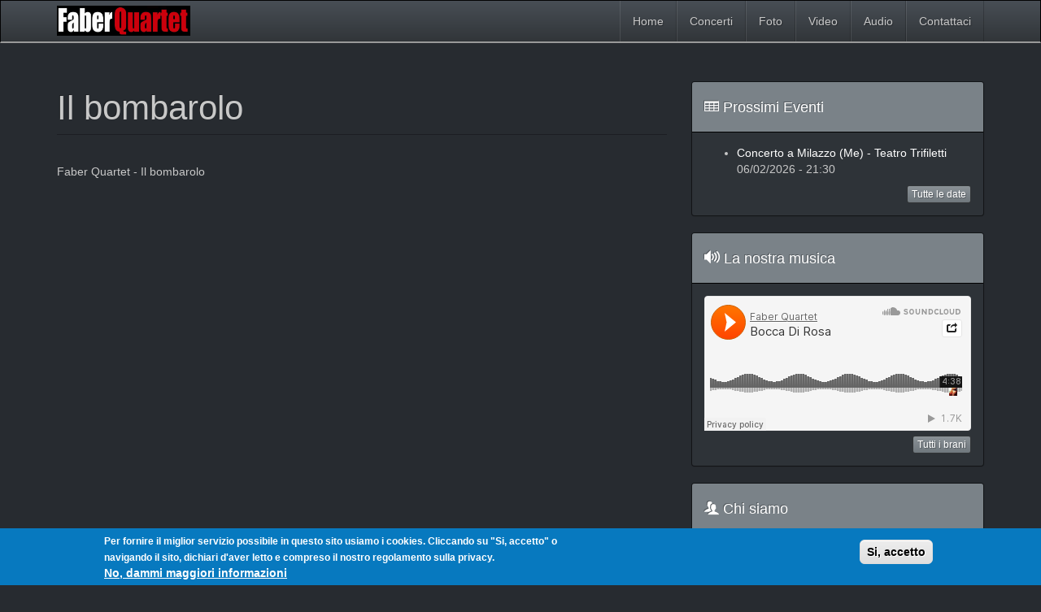

--- FILE ---
content_type: text/html; charset=utf-8
request_url: https://faberquartet.it/notizie/il-bombarolo-0
body_size: 5930
content:
<!DOCTYPE html>
<html lang="it" dir="ltr" prefix="content: http://purl.org/rss/1.0/modules/content/ dc: http://purl.org/dc/terms/ foaf: http://xmlns.com/foaf/0.1/ og: http://ogp.me/ns# rdfs: http://www.w3.org/2000/01/rdf-schema# sioc: http://rdfs.org/sioc/ns# sioct: http://rdfs.org/sioc/types# skos: http://www.w3.org/2004/02/skos/core# xsd: http://www.w3.org/2001/XMLSchema#">
<head>
  <link rel="profile" href="http://www.w3.org/1999/xhtml/vocab" />
  <meta name="viewport" content="width=device-width, initial-scale=1.0">
  <meta http-equiv="Content-Type" content="text/html; charset=utf-8" />
<meta name="Generator" content="Drupal 7 (http://drupal.org)" />
<link rel="canonical" href="/notizie/il-bombarolo-0" />
<link rel="shortlink" href="/node/681" />
<link rel="shortcut icon" href="https://faberquartet.it/sites/all/themes/arturu/favicon.ico" type="image/vnd.microsoft.icon" />
  <title>Il bombarolo | Faber Quartet</title>
  <style>
@import url("https://faberquartet.it/modules/system/system.base.css?stsc93");
</style>
<style>
@import url("https://faberquartet.it/sites/all/modules/calendar/css/calendar_multiday.css?stsc93");
@import url("https://faberquartet.it/sites/all/modules/date/date_repeat_field/date_repeat_field.css?stsc93");
@import url("https://faberquartet.it/modules/field/theme/field.css?stsc93");
@import url("https://faberquartet.it/modules/node/node.css?stsc93");
@import url("https://faberquartet.it/sites/all/modules/youtube/css/youtube.css?stsc93");
@import url("https://faberquartet.it/sites/all/modules/views/css/views.css?stsc93");
@import url("https://faberquartet.it/sites/all/modules/ckeditor/css/ckeditor.css?stsc93");
</style>
<style>
@import url("https://faberquartet.it/sites/all/modules/colorbox/styles/default/colorbox_style.css?stsc93");
@import url("https://faberquartet.it/sites/all/modules/ctools/css/ctools.css?stsc93");
@import url("https://faberquartet.it/sites/all/modules/eu_cookie_compliance/css/eu_cookie_compliance.css?stsc93");
</style>
<link type="text/css" rel="stylesheet" href="/sites/all/themes/arturu/lib/hilab-icomoon77833/style.css" media="all" />
<style>
@import url("https://faberquartet.it/sites/default/files/ctools/css/85760125e0b573c174141d9adf192778.css?stsc93");
</style>
<style>
@import url("https://faberquartet.it/sites/all/themes/arturu/lib/bootstrap/3.2.0/css/bootstrap.min.css?stsc93");
@import url("https://faberquartet.it/sites/all/themes/arturu/lib/bootstrap/3.2.0/theme/slate.css?stsc93");
@import url("https://faberquartet.it/sites/all/themes/arturu/lib/owl-carousel-1.32/owl.carousel.css?stsc93");
@import url("https://faberquartet.it/sites/all/themes/arturu/lib/owl-carousel-1.32/owl.theme.css?stsc93");
@import url("https://faberquartet.it/sites/all/themes/arturu/lib/bootstrap/plugin/switch-master/bootstrap-switch.min.css?stsc93");
@import url("https://faberquartet.it/sites/all/themes/arturu/css/style.css?stsc93");
@import url("https://faberquartet.it/sites/default/files/less/w2WCtxSIrbYvCWR6i-UaA6AwDjuTCfK-L92_kOO0h94/sites/all/themes/arturu/css/global.XcVzbo5GbrB4v7QVES377fts6uudS0o0YbaMpBamvPg.css?stsc93");
</style>
  <!-- HTML5 element support for IE6-8 -->
  <!--[if lt IE 9]>
    <script src="https://cdn.jsdelivr.net/html5shiv/3.7.3/html5shiv-printshiv.min.js"></script>
  <![endif]-->
  <script src="//ajax.googleapis.com/ajax/libs/jquery/1.10.2/jquery.min.js"></script>
<script>window.jQuery || document.write("<script src='/sites/all/modules/jquery_update/replace/jquery/1.10/jquery.min.js'>\x3C/script>")</script>
<script src="https://faberquartet.it/misc/jquery-extend-3.4.0.js?v=1.10.2"></script>
<script src="https://faberquartet.it/misc/jquery-html-prefilter-3.5.0-backport.js?v=1.10.2"></script>
<script src="https://faberquartet.it/misc/jquery.once.js?v=1.2"></script>
<script src="https://faberquartet.it/misc/drupal.js?stsc93"></script>
<script src="https://faberquartet.it/sites/all/modules/eu_cookie_compliance/js/jquery.cookie-1.4.1.min.js?v=1.4.1"></script>
<script src="https://faberquartet.it/sites/all/modules/jquery_update/replace/misc/jquery.form.min.js?v=2.69"></script>
<script src="https://faberquartet.it/misc/ajax.js?v=7.87"></script>
<script src="https://faberquartet.it/sites/all/modules/jquery_update/js/jquery_update.js?v=0.0.1"></script>
<script src="https://faberquartet.it/sites/default/files/languages/it_Y6lXeEasbnnDbCvzbjkQbYFntVsb7rnvSFfi3BctYjw.js?stsc93"></script>
<script src="https://faberquartet.it/sites/all/libraries/colorbox/jquery.colorbox-min.js?stsc93"></script>
<script src="https://faberquartet.it/sites/all/modules/colorbox/js/colorbox.js?stsc93"></script>
<script src="https://faberquartet.it/sites/all/modules/colorbox/styles/default/colorbox_style.js?stsc93"></script>
<script src="https://faberquartet.it/sites/all/modules/captcha/captcha.js?stsc93"></script>
<script src="https://faberquartet.it/sites/all/modules/views/js/base.js?stsc93"></script>
<script src="https://faberquartet.it/sites/all/themes/bootstrap/js/misc/_progress.js?v=7.87"></script>
<script src="https://faberquartet.it/sites/all/modules/views/js/ajax_view.js?stsc93"></script>
<script src="https://faberquartet.it/sites/all/themes/arturu/lib/bootstrap/3.2.0/js/bootstrap.min.js?stsc93"></script>
<script src="https://faberquartet.it/sites/all/themes/arturu/lib/owl-carousel-1.32/owl.carousel.js?stsc93"></script>
<script src="https://faberquartet.it/sites/all/themes/arturu/lib/bootstrap/plugin/switch-master/bootstrap-switch.min.js?stsc93"></script>
<script src="https://faberquartet.it/sites/all/themes/arturu/js/custom.js?stsc93"></script>
<script src="https://faberquartet.it/sites/all/themes/bootstrap/js/modules/views/js/ajax_view.js?stsc93"></script>
<script src="https://faberquartet.it/sites/all/themes/bootstrap/js/misc/ajax.js?stsc93"></script>
<script>jQuery.extend(Drupal.settings, {"basePath":"\/","pathPrefix":"","setHasJsCookie":0,"ajaxPageState":{"theme":"arturu","theme_token":"71APSAhP07y_fi8OAkU7sEUYBfmFRm07CaSP1lKVj84","jquery_version":"1.10","js":{"0":1,"sites\/all\/modules\/eu_cookie_compliance\/js\/eu_cookie_compliance.min.js":1,"sites\/all\/themes\/bootstrap\/js\/bootstrap.js":1,"\/\/ajax.googleapis.com\/ajax\/libs\/jquery\/1.10.2\/jquery.min.js":1,"1":1,"misc\/jquery-extend-3.4.0.js":1,"misc\/jquery-html-prefilter-3.5.0-backport.js":1,"misc\/jquery.once.js":1,"misc\/drupal.js":1,"sites\/all\/modules\/eu_cookie_compliance\/js\/jquery.cookie-1.4.1.min.js":1,"sites\/all\/modules\/jquery_update\/replace\/misc\/jquery.form.min.js":1,"misc\/ajax.js":1,"sites\/all\/modules\/jquery_update\/js\/jquery_update.js":1,"public:\/\/languages\/it_Y6lXeEasbnnDbCvzbjkQbYFntVsb7rnvSFfi3BctYjw.js":1,"sites\/all\/libraries\/colorbox\/jquery.colorbox-min.js":1,"sites\/all\/modules\/colorbox\/js\/colorbox.js":1,"sites\/all\/modules\/colorbox\/styles\/default\/colorbox_style.js":1,"sites\/all\/modules\/captcha\/captcha.js":1,"sites\/all\/modules\/views\/js\/base.js":1,"sites\/all\/themes\/bootstrap\/js\/misc\/_progress.js":1,"sites\/all\/modules\/views\/js\/ajax_view.js":1,"sites\/all\/themes\/arturu\/lib\/bootstrap\/3.2.0\/js\/bootstrap.min.js":1,"sites\/all\/themes\/arturu\/lib\/owl-carousel-1.32\/owl.carousel.js":1,"sites\/all\/themes\/arturu\/lib\/bootstrap\/plugin\/switch-master\/bootstrap-switch.min.js":1,"sites\/all\/themes\/arturu\/js\/custom.js":1,"sites\/all\/themes\/bootstrap\/js\/modules\/views\/js\/ajax_view.js":1,"sites\/all\/themes\/bootstrap\/js\/misc\/ajax.js":1},"css":{"modules\/system\/system.base.css":1,"sites\/all\/modules\/calendar\/css\/calendar_multiday.css":1,"sites\/all\/modules\/date\/date_repeat_field\/date_repeat_field.css":1,"modules\/field\/theme\/field.css":1,"modules\/node\/node.css":1,"sites\/all\/modules\/youtube\/css\/youtube.css":1,"sites\/all\/modules\/views\/css\/views.css":1,"sites\/all\/modules\/ckeditor\/css\/ckeditor.css":1,"sites\/all\/modules\/colorbox\/styles\/default\/colorbox_style.css":1,"sites\/all\/modules\/ctools\/css\/ctools.css":1,"sites\/all\/modules\/eu_cookie_compliance\/css\/eu_cookie_compliance.css":1,"\/sites\/all\/themes\/arturu\/lib\/hilab-icomoon77833\/style.css":1,"public:\/\/ctools\/css\/85760125e0b573c174141d9adf192778.css":1,"sites\/all\/themes\/arturu\/lib\/bootstrap\/3.2.0\/css\/bootstrap.min.css":1,"sites\/all\/themes\/arturu\/lib\/bootstrap\/3.2.0\/theme\/slate.css":1,"sites\/all\/themes\/arturu\/lib\/owl-carousel-1.32\/owl.carousel.css":1,"sites\/all\/themes\/arturu\/lib\/owl-carousel-1.32\/owl.theme.css":1,"sites\/all\/themes\/arturu\/lib\/bootstrap\/plugin\/switch-master\/bootstrap-switch.min.css":1,"sites\/all\/themes\/arturu\/css\/style.css":1,"sites\/all\/themes\/arturu\/css\/global.css.less":1}},"colorbox":{"opacity":"0.85","current":"{current} of {total}","previous":"\u00ab Prev","next":"Next \u00bb","close":"Chiudi","maxWidth":"98%","maxHeight":"98%","fixed":true,"mobiledetect":true,"mobiledevicewidth":"480px","file_public_path":"\/sites\/default\/files","specificPagesDefaultValue":"admin*\nimagebrowser*\nimg_assist*\nimce*\nnode\/add\/*\nnode\/*\/edit\nprint\/*\nprintpdf\/*\nsystem\/ajax\nsystem\/ajax\/*"},"views":{"ajax_path":"\/views\/ajax","ajaxViews":{"views_dom_id:abf6acc272f1bb262966e140e0a3094a":{"view_name":"calendario","view_display_id":"block_2","view_args":"","view_path":"node\/681","view_base_path":"calendario-concerti-faber-quartet-cover-band-fabrizio-de-andre\/month","view_dom_id":"abf6acc272f1bb262966e140e0a3094a","pager_element":0}}},"urlIsAjaxTrusted":{"\/views\/ajax":true},"eu_cookie_compliance":{"cookie_policy_version":"1.0.0","popup_enabled":1,"popup_agreed_enabled":1,"popup_hide_agreed":0,"popup_clicking_confirmation":1,"popup_scrolling_confirmation":0,"popup_html_info":"\u003Cdiv class=\u0022eu-cookie-compliance-banner eu-cookie-compliance-banner-info eu-cookie-compliance-banner--default\u0022\u003E\n  \u003Cdiv class=\u0022popup-content info\u0022\u003E\n        \u003Cdiv id=\u0022popup-text\u0022\u003E\n      \u003Cp\u003EPer fornire il miglior servizio possibile in questo sito usiamo i cookies. Cliccando su \u0022Si, accetto\u0022 o navigando il sito, dichiari d\u0027aver letto e compreso il nostro regolamento sulla privacy.\u003C\/p\u003E\n              \u003Cbutton type=\u0022button\u0022 class=\u0022find-more-button eu-cookie-compliance-more-button\u0022\u003ENo, dammi maggiori informazioni\u003C\/button\u003E\n          \u003C\/div\u003E\n    \n    \u003Cdiv id=\u0022popup-buttons\u0022 class=\u0022\u0022\u003E\n            \u003Cbutton type=\u0022button\u0022 class=\u0022agree-button eu-cookie-compliance-default-button\u0022\u003ESi, accetto\u003C\/button\u003E\n          \u003C\/div\u003E\n  \u003C\/div\u003E\n\u003C\/div\u003E","use_mobile_message":false,"mobile_popup_html_info":"\u003Cdiv class=\u0022eu-cookie-compliance-banner eu-cookie-compliance-banner-info eu-cookie-compliance-banner--default\u0022\u003E\n  \u003Cdiv class=\u0022popup-content info\u0022\u003E\n        \u003Cdiv id=\u0022popup-text\u0022\u003E\n      \u003Cp\u003EWe use cookies on this site to enhance your user experienceBy tapping the Accept button, you agree to us doing so.\u003C\/p\u003E\n              \u003Cbutton type=\u0022button\u0022 class=\u0022find-more-button eu-cookie-compliance-more-button\u0022\u003ENo, dammi maggiori informazioni\u003C\/button\u003E\n          \u003C\/div\u003E\n    \n    \u003Cdiv id=\u0022popup-buttons\u0022 class=\u0022\u0022\u003E\n            \u003Cbutton type=\u0022button\u0022 class=\u0022agree-button eu-cookie-compliance-default-button\u0022\u003ESi, accetto\u003C\/button\u003E\n          \u003C\/div\u003E\n  \u003C\/div\u003E\n\u003C\/div\u003E\n","mobile_breakpoint":768,"popup_html_agreed":"\u003Cdiv\u003E\n  \u003Cdiv class=\u0022popup-content agreed\u0022\u003E\n    \u003Cdiv id=\u0022popup-text\u0022\u003E\n      \u003Cp\u003EGrazie per aver accettato la modalit\u00e0 interattiva e le nostre policy sulla privacy.\u003C\/p\u003E\n    \u003C\/div\u003E\n    \u003Cdiv id=\u0022popup-buttons\u0022\u003E\n      \u003Cbutton type=\u0022button\u0022 class=\u0022hide-popup-button eu-cookie-compliance-hide-button\u0022\u003ENascondi\u003C\/button\u003E\n              \u003Cbutton type=\u0022button\u0022 class=\u0022find-more-button eu-cookie-compliance-more-button-thank-you\u0022 \u003EMaggiori informazioni\u003C\/button\u003E\n          \u003C\/div\u003E\n  \u003C\/div\u003E\n\u003C\/div\u003E","popup_use_bare_css":false,"popup_height":"auto","popup_width":"100%","popup_delay":1000,"popup_link":"\/privacy-policy","popup_link_new_window":1,"popup_position":null,"fixed_top_position":true,"popup_language":"it","store_consent":false,"better_support_for_screen_readers":0,"reload_page":0,"domain":"","domain_all_sites":null,"popup_eu_only_js":0,"cookie_lifetime":100,"cookie_session":false,"disagree_do_not_show_popup":0,"method":"default","allowed_cookies":"","withdraw_markup":"\u003Cbutton type=\u0022button\u0022 class=\u0022eu-cookie-withdraw-tab\u0022\u003EPrivacy settings\u003C\/button\u003E\n\u003Cdiv class=\u0022eu-cookie-withdraw-banner\u0022\u003E\n  \u003Cdiv class=\u0022popup-content info\u0022\u003E\n    \u003Cdiv id=\u0022popup-text\u0022\u003E\n      \u003Ch2\u003EWe use cookies on this site to enhance your user experience\u003C\/h2\u003E\n\u003Cp\u003EYou have given your consent for us to set cookies.\u003C\/p\u003E\n    \u003C\/div\u003E\n    \u003Cdiv id=\u0022popup-buttons\u0022\u003E\n      \u003Cbutton type=\u0022button\u0022 class=\u0022eu-cookie-withdraw-button\u0022\u003EWithdraw consent\u003C\/button\u003E\n    \u003C\/div\u003E\n  \u003C\/div\u003E\n\u003C\/div\u003E\n","withdraw_enabled":false,"withdraw_button_on_info_popup":false,"cookie_categories":[],"cookie_categories_details":[],"enable_save_preferences_button":true,"cookie_name":"","cookie_value_disagreed":"0","cookie_value_agreed_show_thank_you":"1","cookie_value_agreed":"2","containing_element":"body","automatic_cookies_removal":true,"close_button_action":""},"bootstrap":{"anchorsFix":1,"anchorsSmoothScrolling":1,"formHasError":1,"popoverEnabled":1,"popoverOptions":{"animation":1,"html":1,"placement":"right","selector":"","trigger":"click","triggerAutoclose":1,"title":"","content":"","delay":0,"container":"body"},"tooltipEnabled":1,"tooltipOptions":{"animation":1,"html":1,"placement":"auto left","selector":"","trigger":"hover focus","delay":0,"container":"body"}}});</script>
</head>
<body class="navbar-is-fixed-top html not-front not-logged-in one-sidebar sidebar-first page-node page-node- page-node-681 node-type-article">
  <div id="skip-link">
    <a href="#main-content" class="element-invisible element-focusable">Salta al contenuto principale</a>
  </div>
    <div id="page" class="page">
	<header id="navbar" role="banner" class="navbar navbar-fixed-top navbar-default">
	  <div class="container">
		<div class="navbar-header">
		  		  <a class="logo navbar-btn pull-left" href="/" title="Faber Quartet - Cover band Fabrizio De André">
		    <img src="/sites/all/themes/arturu/images/logo_faber_quartet_cover_band_fabrizio_de_andre.png" alt="Faber Quartet - Cover band Fabrizio De André" />
		  </a>
		  
		  
		  <!-- .btn-navbar is used as the toggle for collapsed navbar content -->
		  <button type="button" class="navbar-toggle" data-toggle="collapse" data-target=".navbar-collapse">
		    <span class="sr-only">Toggle navigation</span>
		    <span class="icon-bar"></span>
		    <span class="icon-bar"></span>
		    <span class="icon-bar"></span>
		  </button>
		</div>

				  <div class="navbar-collapse collapse">
		    <nav role="navigation">
		      		        <ul class="menu nav navbar-nav"><li class="first leaf"><a href="/">Home</a></li>
<li class="leaf"><a href="/calendario-concerti-faber-quartet-cover-band-fabrizio-de-andre">Concerti</a></li>
<li class="leaf"><a href="/galleria-foto-faber-quartet-cover-band-fabrizio-de-andre">Foto</a></li>
<li class="leaf"><a href="/video">Video</a></li>
<li class="leaf"><a href="/canzoni-cover-fabrizio-de-andre" title="Le nostre registrazioni">Audio</a></li>
<li class="last leaf"><a href="/contatti-faber-quartet-cover-band-fabrizo-de-andre">Contattaci</a></li>
</ul>		      		      		      		    </nav>
		  </div>
			  </div>
	</header>

	
	<div id="main-container" class="main-container container">
	  <div class="row">

		<section id="block-system-main" class="col-xs-12 col-sm-8">
		  		  <a id="main-content"></a>
		  		  		    <h1 class="page-header">Il bombarolo</h1>
		  		  
		  <div id="messages">
		  			  </div>

		  		    		  		  		  		    <div class="region region-content">
    <section id="block-system-main" class="block block-system clearfix">

      
  <article id="node-681" class="node node-article node-promoted clearfix" about="/notizie/il-bombarolo-0" typeof="sioc:Item foaf:Document">
    <header>
            <span property="dc:title" content="Il bombarolo" class="rdf-meta element-hidden"></span><span property="sioc:num_replies" content="0" datatype="xsd:integer" class="rdf-meta element-hidden"></span>      </header>
    <div class="field field-name-body field-type-text-with-summary field-label-hidden"><div class="field-items"><div class="field-item even" property="content:encoded"><p>Faber Quartet - Il bombarolo</p>
</div></div></div><div class="field field-name-field-video field-type-youtube field-label-hidden"><div class="field-items"><div class="field-item even"><div class="youtube-container--responsive"><iframe  id="youtube-field-player" class="youtube-field-player" width="100%" height="100%" src="https://www.youtube.com/embed/gsDqdfLi-tA?wmode=opaque" title="Embedded video for Il bombarolo" frameborder="0" allowfullscreen="" allow="autoplay; fullscreen"><a href="https://www.youtube.com/embed/gsDqdfLi-tA?wmode=opaque">Embedded video for Il bombarolo</a></iframe></div></div></div></div><div class="field field-name-field-categoria field-type-taxonomy-term-reference field-label-inline clearfix"><div class="field-label">Categoria:&nbsp;</div><div class="field-items"><div class="field-item even"><a href="/categorie/video" typeof="skos:Concept" property="rdfs:label skos:prefLabel" datatype="">Video</a></div></div></div>    </article>

</section>
  </div>
		</section>

		<aside id="region-sidebar-second" class="col-xs-12 col-sm-4" role="complementary">

			
			  <div class="region region-home-eventi">
    <section>
  <div class="block-inner panel panel-primary clearfix">
              <div class="panel-heading">
      <h4 class="block-title">
		<span class="fs1" data-icon="" aria-hidden="true"></span>
		Prossimi Eventi      </h4>
	  </div>
            
	<div class="panel-body">
		<div>
		  <div class="view view-calendario view-id-calendario view-display-id-block_2 view-dom-id-abf6acc272f1bb262966e140e0a3094a">
        
  
  
      <div class="view-content">
      <div class="item-list">    <ul>          <li class="views-row views-row-1 views-row-odd views-row-first views-row-last">  
  <div class="views-field views-field-title">        <span class="field-content"><a href="/concerti-faber-quartet-cover-band-fabrizio-de-andre/concerto-milazzo-me-teatro-trifiletti">Concerto a Milazzo (Me) - Teatro Trifiletti</a></span>  </div>  
  <div class="views-field views-field-field-data-e-ora">        <div class="field-content"><span class="date-display-single" property="dc:date" datatype="xsd:dateTime" content="2026-02-06T21:30:00+01:00">06/02/2026 - 21:30</span></div>  </div></li>
      </ul></div>    </div>
  
  
  
  
  
  
</div>		</div>
		<div class="links pull-right">
			<a href="/calendario-concerti-faber-quartet-cover-band-fabrizio-de-andre" class="btn btn-xs btn-primary" title="Visualizza tutte le date dei concerti">Tutte le date</a>
		</div>
	</div>
  </div>
</section>
  </div>

			  <div class="region region-home-audio">
    <section>
  <div class="block-inner panel panel-primary clearfix">
              <div class="panel-heading">
      <h4 class="block-title">
		<span class="fs1" data-icon="" aria-hidden="true"></span>
		La nostra musica      </h4>
	  </div>
            
	<div class="panel-body">
		<div>
		  <div class="view view-brani view-id-brani view-display-id-block view-dom-id-8cc4db0b87e5703ac07c1f8575f1a8f6">
        
  
  
      <div class="view-content">
        <div class="views-row-odd views-row-first views-row-last">
      
  <div>        <div><iframe width="100%" height="166" scrolling="no" frameborder="no" src="https://w.soundcloud.com/player/?visual=false&color=ff7700&autoplay=false&showcomments=false&hiderelated=false&showteaser=true&showartwork=false&showuser=true&showplaycount=false&url=https%253A%252F%252Fsoundcloud.com%252Ffaber-quartet%252Fbocca-di-rosa"></iframe></div>  </div>  </div>
    </div>
  
  
  
  
  
  
</div>		</div>
		<div class="links pull-right">
			<a href="/canzoni-cover-fabrizio-de-andre" class="btn btn-xs btn-primary" title="Ascolta tutti i brani della cover band">Tutti i brani</a>
		</div>
	</div>
  </div>
</section>
  </div>

			
			  <div class="region region-home-chisiamo">
    <section>
  <div class="block-inner panel panel-primary clearfix">
              <div class="panel-heading">
      <h4 class="block-title">
		<span class="fs1" data-icon="" aria-hidden="true"></span> 
		Chi siamo	  </h4>
	  </div>
            
	<div class="panel-body">
		<div>
		  <p>I “Faber Quartet” hanno come missione quella di far rivivere l’opera del cantautore italiano Fabrizio De Andrè. La band prende il nome dall’appellativo con cui l’artista veniva scherzosamente chiamato dall’amico di sempre Paolo Villaggio e si avvale di musicisti provenienti da differenti percorsi musicali.</p>
		</div>
		<div class="links pull-right">
			<a href="/chi-siamo-cover-band-fabrizio-de-andre" class="btn btn-xs btn-primary" title="Leggi tutto">Leggi tutto</a>
		</div>
	</div>
  </div>
</section>
  </div>

		</aside>  <!-- /#sidebar-second -->

	  </div>
	</div>

	
	<footer class="footer">
	  <div class="container">
		  <div class="row">
		  					<div class="col-xs-6 copy">  <div class="region region-footer-first">
    <section id="block-block-2" class="block block-block clearfix">

      
  <p>Faber Quartet © tutti i diritti riservati</p>
<p><a href="/privacy-policy">Privacy Policy</a></p>

</section>
  </div>
</div>
			
		  					<div class="col-xs-6 credits">  <div class="region region-footer-second">
    <section id="block-block-3" class="block block-block clearfix">

      
  <p>Realizzato con <a href="https://www.drupal.org" target="_blank">Drupal 7</a> e <a href="http://getbootstrap.com/" target="_blank">Bootstrap 3</a><br />
Develop <a href="http://arturu.it" target="_blank">arturu.it</a></p>

</section>
  </div>
</div>
					  </div>
	  </div>
	</footer>
</div>
  <script>window.eu_cookie_compliance_cookie_name = "";</script>
<script defer="defer" src="https://faberquartet.it/sites/all/modules/eu_cookie_compliance/js/eu_cookie_compliance.min.js?stsc93"></script>
<script src="https://faberquartet.it/sites/all/themes/bootstrap/js/bootstrap.js?stsc93"></script>
</body>
</html>


--- FILE ---
content_type: text/css
request_url: https://faberquartet.it/sites/default/files/less/w2WCtxSIrbYvCWR6i-UaA6AwDjuTCfK-L92_kOO0h94/sites/all/themes/arturu/css/global.XcVzbo5GbrB4v7QVES377fts6uudS0o0YbaMpBamvPg.css?stsc93
body_size: 1816
content:
.not-front .main-container {
  margin-top: 100px;
}
.no-term-reference-tree-button {
  background-color: transparent;
}
#admin-menu {
  z-index: 9999;
}
.admin-menu .navbar-fixed-top {
  margin-top: 29px;
}
.front.admin-menu #region-slideshow {
  margin-top: 81px;
}
.not-front.admin-menu .main-container {
  margin-top: 150px;
}
html.js input.form-autocomplete {
  background-position: 100% 15px;
}
ul.tabs--primary {
  margin-bottom: 20px;
}
#navbar {
  border-bottom: 2px solid #999999;
}
#navbar .logo img {
  max-height: 37px;
  margin-right: 10px;
}
.navbar-default {
  background-color: rgba(0,0,0,0.8);
}
.front #region-slideshow {
  margin-top: 54px;
  margin-bottom: 60px;
}
.front #region-slideshow .view-slideshow img {
  opacity: 0.9;
  height: 100vh;
  width: 100vw;
  object-fit: cover;
}
.front #region-slideshow .view-slideshow .owl-item div,
.front #region-slideshow .view-slideshow .view-content {
  position: relative;
  display: flex;
  flex-direction: column;
  flex-wrap: wrap;
  align-items: flex-start;
  height: 100vh;
}
.front #region-slideshow .view-slideshow .owl-item div h2,
.front #region-slideshow .view-slideshow .owl-item div h3,
.front #region-slideshow .view-slideshow .owl-item div p {
  color: #333333;
  position: absolute;
  background-color: rgba(255,255,255,0.9);
}
.front #region-slideshow .view-slideshow .owl-item div h2 {
  bottom: 49px;
  font-size: 2.5vw;
  margin: 0;
  padding: 5px;
  max-width: 100%;
  overflow: hidden;
}
.front #region-slideshow .view-slideshow .owl-item div h3 {
  bottom: 0;
  font-size: 1.5vw;
  margin-bottom: 0;
  padding: 5px;
  width: 100%;
  overflow: hidden;
}
.front #region-slideshow .view-slideshow .owl-item div p {
  padding: 10px;
  left: 0;
  bottom: 0;
  font-size: 1vw;
}
.front #region-slideshow .view-slideshow .owl-prev,
.front #region-slideshow .view-slideshow .owl-next {
  position: absolute;
  top: 40%;
  background: none repeat scroll 0 0 #333333;
  border-radius: 5px;
  border: 1px solid #d7d7d7;
  color: #fff;
  display: inline-block;
  font-size: 2vw;
  margin: 5px;
  opacity: 0.8;
  padding: 3px 10px;
}
.front #region-slideshow .view-slideshow .owl-prev {
  left: -6px;
  border-left: 1px solid #FFFFFF;
}
.front #region-slideshow .view-slideshow .owl-next {
  right: -6px;
  border-right: 1px solid #FFFFFF;
}
.front #region-slideshow .view-slideshow .owl-prev:focus,
.front #region-slideshow .view-slideshow .owl-prev:hover {
  border-left: none;
}
.front #region-slideshow .view-slideshow .owl-next:focus,
.front #region-slideshow .view-slideshow .owl-next:hover {
  border-right: none;
}
.front #region-slideshow .view-slideshow .owl-controls,
.front #region-slideshow .view-slideshow clickable {
  margin: 0;
}
#main-container {
  margin-bottom: 80px;
}
.front .view-frontpage .views-row,
.view-galleria .views-row {
  position: relative;
  margin-bottom: 15px;
}
.front .view-frontpage h2,
.front .view-frontpage h4,
.view-galleria h2,
.view-galleria h4 {
  position: absolute;
  font-size: 1em;
  bottom: 0;
  left: 0;
  margin-left: 20px;
  margin-right: 20px;
  padding: 5px;
  background-color: rgba(255,255,255,0.9);
  text-shadow: 0px 0px 1px rgba(0,0,0,0.3);
}
.front .view-frontpage h2 a,
.front .view-frontpage h4 a,
.view-galleria h2 a,
.view-galleria h4 a {
  color: #000000;
}
.front .view-frontpage span.categoria,
.view-galleria span.categoria {
  background-color: #b40000;
  color: #ffffff;
  margin-right: 20px;
  padding: 2px;
  position: absolute;
  right: 0;
  top: 10px;
}
.not-front #block-system-main h1#page-title,
.not-front #block-system-main h1.page-header {
  font-size: 3em;
  margin-top: 10px;
}
.not-front #block-system-main h2 {
  font-size: 1.8em;
}
.not-front #block-system-main .field {
  margin-bottom: 15px;
  margin-top: 15px;
}
.not-front #block-system-main .field-name-field-galleria {
  margin-bottom: 40px;
}
.not-front #block-system-main .field-name-field-galleria .field-item {
  float: left;
}
.not-front #block-system-main .field-name-field-video {
  margin-top: 40px;
  margin-bottom: 40px;
}
.not-front #block-system-main .views-field-created {
  min-width: 150px;
}
.not-front #block-system-main .submitted {
  color: #999999;
}
.not-front #block-system-main .submitted a {
  color: #CCCCCC;
}
.not-front #block-system-main .submitted:hover {
  color: #333333;
}
.not-front #block-system-main .submitted:hover a {
  color: #333333;
}
.not-front #block-system-main .field-name-field-tags .field-item {
  display: inline;
  margin-right: 5px;
}
.not-front #block-system-main .form-actions {
  text-align: right;
}
.not-front #block-system-main .form-actions [type="submit"] {
  margin-left: 15px;
}
.not-front #block-system-main .label-inline {
  display: inline;
}
.not-front #block-system-main .node-unpublished {
  background-color: rgba(250,0,0,0.1);
}
#region-sidebar-second .block {
  margin-bottom: 20px;
}
#region-sidebar-second .block h2.block-title {
  margin-top: 0;
  font-size: 1.5em;
}
#region-sidebar-second #block-user-login {
  padding: 10px;
}
#region-sidebar-second #block-user-login ul {
  list-style: none;
  padding-left: 0;
}
#zone-after-content-wrapper h4 {
  font-size: 1.5em;
}
#zone-after-content-wrapper .block .block-title {
  font-size: 1.8em;
  margin-top: 10px;
}
.footer {
  border-top: 2px solid #000000;
  padding: 5px 0;
  background-color: #555555;
}
.footer .credits {
  text-align: right;
}
.image-widget-data .form-file,
.file-widget .form-file {
  float: left;
  margin-right: 20px;
}
.views-exposed-form .views-exposed-widget button.form-submit {
  margin-top: 0;
}
a.icon,
a.icon:hover,
a.icon:focus {
  text-decoration: none;
  cursor: pointer;
}
.form-submit {
  float: right;
}
.radio input[type=radio],
.radio-inline input[type=radio],
.checkbox input[type=checkbox],
.checkbox-inline input[type=checkbox] {
  position: relative;
  margin-left: 0;
}
a[href="#edit-advanced"] {
  text-decoration: underline;
  color: #0074bd;
}
#messages div {
  position: fixed;
  right: 30%;
  top: 64px;
  width: 40%;
  z-index: 1000;
}
.admin-menu #messages div {
  top: 80px;
}
.view .date-nav-wrapper .date-prev {
  right: 85px;
  background: none repeat scroll 0 0 transparent;
}
.view .date-nav-wrapper .date-next {
  background: none repeat scroll 0 0 transparent;
}
#block-system-main .view-calendario .view-content a {
  color: #000099;
}
#block-system-main .view-display-id-page_4 .view-content a {
  color: #CCCCCC;
  text-decoration: underline;
}
#webform-client-form-29 .webform-component {
  margin-bottom: 40px;
}
.overlay-google-maps {
  background: rgba(255,255,255,0.3);
  position: relative;
  width: 100%;
  height: 500px;
  top: 500px;
  margin-top: -500px;
}


--- FILE ---
content_type: application/javascript
request_url: https://faberquartet.it/sites/all/themes/arturu/js/custom.js?stsc93
body_size: 5473
content:
jQuery(function($){

	$(document).ready(function() {

		//fix menu
		$("#navbar .navbar-nav").addClass('pull-right');

		// fix webform field email
		$('input.email').addClass('form-control');

		// trasforma le radio button e checkbox in switch button
		$("#contact-personal-form input[type='checkbox'], #user-register-form input[type='checkbox'], .page-node-36 input[type='checkbox']").bootstrapSwitch({
			'size':'small',
			'onColor':'success',
			'offColor':'danger',
			'onText':'SI',
			'offText':'NO',
		});

		$(".field-name-field-galleria").addClass('clearfix');

		// owl caousel slider  in front page
		$(".front #region-slideshow img").attr("width","100%");
		$(".front #region-slideshow img").attr("height","auto");
		$(".front .view-slideshow .view-content").addClass("owl-carousel owl-theme owl-carousel-slider");
		$(".front .view-slideshow img").addClass("img-responsive");
		$(".view-frontpage img").addClass('img-responsive img-thumbnail');
		$(".view-galleria img").addClass('img-responsive img-thumbnail');


		var owlSlider = $(".owl-carousel-slider");

		owlSlider.owlCarousel({
			navigation : true, // Show next and prev buttons
			slideSpeed : 300,
			paginationSpeed : 300,
			singleItem:true,
			autoPlay:true,
			navigationText : ["<",">"],
			pagination: false,
			rewindNav:true,
			rewindSpeed:1,
			lazyLoad:true,
			singleItem:true
			//"singleItem:true" is a shortcut for:
			// items : 1,
			// itemsDesktop : false,
			// itemsDesktopSmall : false,
			// itemsTablet: false,
			// itemsMobile : false
		});

		// inserisce un pulsante per mostrare nascondere menu admin
		/*if ( $('.admin-menu').length > 0 ) {
			$('#page').append('<div style="position: fixed; top: 150px; background: none repeat scroll 0% 0% rgba(0, 0, 0, 0.4); padding: 5px; right: 0px;">'+
				'<a id="debug-block-control-switch" href="#" toggle="true" title="Show/Hide admin menu">'+
				'<img alt="" src="[data-uri]" style="width:24px;" />'+
				'</a></div>');

			$("#admin-menu").hide();

			$("#debug-block-control-switch").click(function() {
				$("#admin-menu").toggle('slow');
			});
		}*/
	
	});
});
